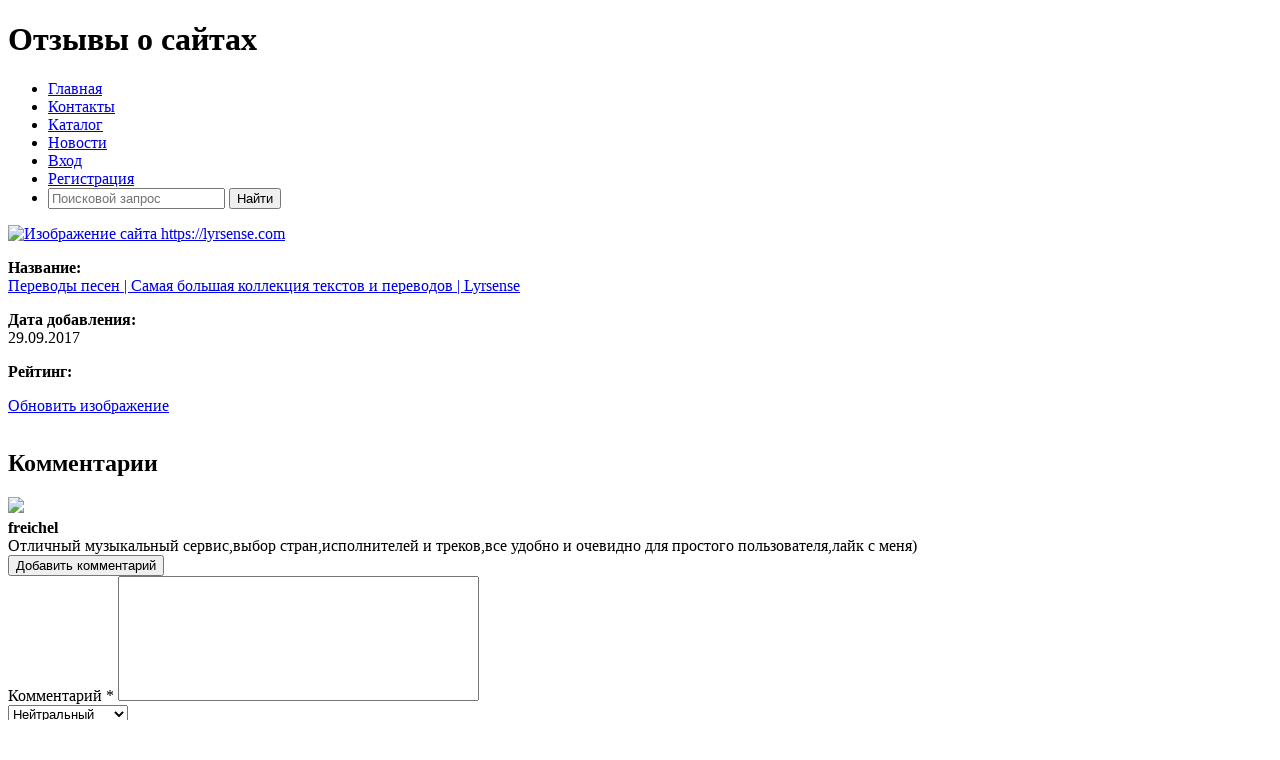

--- FILE ---
content_type: text/html; charset=UTF-8
request_url: https://top-opinion.ru/id-6558
body_size: 3906
content:

<!DOCTYPE html>
<html lang="ru">
<head>
    <meta charset="utf-8"/>
    <meta name="description" content="Отзывы о сайте lyrsense.com. Комментарии и рейтинг сайта Переводы песен | Самая большая коллекция текстов и переводов | Lyrsense"/>
    <meta name="keywords" content="Реклама,Раскрутка,Сайты,Каталог сайтов,Отзывы о сайтах,отзывы,сайт отзывов,официальный отзыв,инфо сайт,сайт рейтинг"/>
    <meta name="Revisit-After" content="1 Days"/>

    <meta name="yandex-verification" content="5a6e8b06ba88960a"/>
    <meta name="google-site-verification" content="w22C5lL6paWar89LdDMakwo8kaxvlRdAFkO5ciNFIRE"/>

    <link href="/images/favicon.ico" rel="shortcut icon"
          type="image/x-icon"/>
    <link rel="canonical" href="https://top-opinion.ru/id-6558" />
<link rel="stylesheet" href="/assets/5cead92/jquery.fancybox-1.3.4.css" />
<link rel="stylesheet" href="/assets/4e4479fc/pager.css" />
<title>Отзывы о сайте lyrsense.com - Отзывы о сайтах TOP-OPINION.RU</title>
    <meta name="viewport" content="width=device-width, initial-scale=1, maximum-scale=1">

    <!-- STYLES -->
    <link rel="stylesheet" href="/css/theme/modern/style.css">
</head>
<body><script>
/*<![CDATA[*/
var recaptchaCallback = function(response){jQuery('#Comment_verifyCode').val(response);};
/*]]>*/
</script>

<div class="container">
    <div class="center-block">
        <h1>Отзывы о сайтах</h1>
    </div>

    <div id="menu" class="btn">
        <span></span>
        <span></span>
        <span></span>
    </div>
    <nav>
        <ul>
            <li><a href="/">Главная</a></li>
            <li><a href="/contact">Контакты</a></li>
            <li><a href="/catalog">Каталог</a></li>
            <li><a href="/news">Новости</a></li>

                            <li><a href="/user/login">Вход</a></li>
                <li><a href="/user/register">Регистрация</a></li>
            
            <li class="right">
                <form id="search_form" action="/site/search" method="get">                <input type="text" name="word" id="search_box" class="search_input" placeholder="Поисковой запрос">
                <input type="submit" class="search_input search_button" value="Найти">
                </form>            </li>
        </ul>
    </nav>
    <div class="body">
            <div id="content">
        <!-- Yandex.RTB R-A-340267-2 -->
<div id="yandex_rtb_R-A-340267-2"></div>
<script type="text/javascript">
    (function(w, d, n, s, t) {
        w[n] = w[n] || [];
        w[n].push(function() {
            Ya.Context.AdvManager.render({
                blockId: "R-A-340267-2",
                renderTo: "yandex_rtb_R-A-340267-2",
                async: true
            });
        });
        t = d.getElementsByTagName("script")[0];
        s = d.createElement("script");
        s.type = "text/javascript";
        s.src = "//an.yandex.ru/system/context.js";
        s.async = true;
        t.parentNode.insertBefore(s, t);
    })(this, this.document, "yandexContextAsyncCallbacks");
</script>
<div class="cart" style="padding-bottom: 15px;" itemscope itemtype="http://schema.org/WebSite" itemid="https://lyrsense.com">
    <span itemprop="name" content="https://lyrsense.com"></span>
    <link itemprop="url" href="https://lyrsense.com" />

    <span itemprop="aggregateRating" itemscope itemtype="http://schema.org/AggregateRating">
        <span itemprop="ratingValue" content="5"></span>
        <span itemprop="reviewCount" content="1"></span>
        <span itemprop="ratingCount" content="1"></span>
    </span>

    <span itemprop="image" content="https://top-opinion.ru/assets/easyimage_thumb/e/ebd0dbc3038e1536e03a6d562c4d03e6.jpeg"></span>

    <div class="img">
        <a class="preview" href="/images/sites/lyrsense.com.jpeg"><img title="Изображение сайта https://lyrsense.com" src="/assets/easyimage_thumb/e/ebd0dbc3038e1536e03a6d562c4d03e6.jpeg" alt="Изображение сайта https://lyrsense.com" /></a>    </div>
    <div class="cart_body">
        <p>
            <b>Название: </b><br>
            <span><a href="/go/6558" target="_blank" style="margin: 0">Переводы песен | Самая большая коллекция текстов и переводов | Lyrsense</a></span>
            <meta itemprop="name" content="Переводы песен | Самая большая коллекция текстов и переводов | Lyrsense">
        </p>

        <p>
            <b>Дата добавления: </b><br>
            <span>29.09.2017</span>
        </p>
        
                
        
        <p>
            <b>Рейтинг: </b><br>
            <div id="raiting_star">
    <div class="raiting">
        <div class="raiting_blank"></div>
        <div class="raiting_votes rating_id_6558"></div>
    </div>
</div>        </p>

                    <a href="#" id="yt0">Обновить изображение</a>            <div id="loader"></div>
        
    </div>
    <div class="clear"></div>
</div>




<h2>Комментарии</h2>


            <div class="comment cart" itemscope="" itemtype="http://schema.org/Comment">
            <meta itemprop="datePublished" content="2017-09-29">

            <div class="img">
                <img class="avatar_comment" src="/images/avatar/no_avatar.png" />                <br>
            </div>
            <div class="cart_body">
                <b>freichel</b>
                                    <img src="/images/thumbs_green.png" width="16" height="16">
                                <br>
                <span itemprop="text">Отличный
музыкальный
сервис,выбор
стран,исполнителей
и треков,все
удобно и
очевидно для
простого
пользователя,лайк
с меня)</span>
            </div>
            <div class="clear"></div>
        </div>
    
<div class="paginator">
    </div>

<div class="center-block">
    <button class="btn btn-comment" id="addComment">Добавить комментарий</button>
</div>

<div class="form">
    
    <form id="yw2" action="/id-6558" method="post">
<input type="hidden" value="SXZRbXFRY3BIdzBseVl0eWkxU0hNMDVtVDl-c2xsWVWXAHniEZFbf2k1xgm08twCQez0iZMVxN-u7cU4fB2_-g==" name="YII_CSRF_TOKEN" />
    <div class="form-group">
        <label for="Comment_comment" class="required">Комментарий <span class="required">*</span></label>        <textarea style="width: 355px; height: 119px; resize: none;" name="Comment[comment]" id="Comment_comment"></textarea>        <div class="errorMessage" id="Comment_comment_em_" style="display:none"></div>    </div>
    
    <input value="6558" name="Comment[id_site]" id="Comment_id_site" type="hidden" />
    <div class="form-group">
        <select name="Comment[type]" id="Comment_type">
<option value="1">Положительный</option>
<option value="2" selected="selected">Нейтральный</option>
<option value="0">Отрицательный</option>
</select>    </div>

    <div class="form-group">
        <input id="Comment_verifyCode" type="hidden" name="Comment[verifyCode]" /><div class="g-recaptcha" data-sitekey="6Led7SgTAAAAAOPFAlecMAOJw1ZSiunwlxio76ST" data-callback="recaptchaCallback"></div>        <div class="errorMessage" id="Comment_verifyCode_em_" style="display:none"></div>    </div>
    
    <input class="btn" type="submit" name="yt1" value="Отправить" />    
    </form></div>    </div><!-- content -->
    </div>

    <footer class="footer">
        Copyright &copy;2016-2026    </footer>
</div>

<!-- Yandex.Metrika counter -->
<script> (function (d, w, c) {
        (w[c] = w[c] || []).push(function () {
            try {
                w.yaCounter39512595 = new Ya.Metrika({
                    id: 39512595,
                    clickmap: true,
                    trackLinks: true,
                    accurateTrackBounce: true,
                    webvisor: true
                });
            } catch (e) {
            }
        });
        var n = d.getElementsByTagName("script")[0], s = d.createElement("script"), f = function () {
            n.parentNode.insertBefore(s, n);
        };
        s.type = "text/javascript";
        s.async = true;
        s.src = "https://mc.yandex.ru/metrika/watch.js";
        if (w.opera == "[object Opera]") {
            d.addEventListener("DOMContentLoaded", f, false);
        } else {
            f();
        }
    })(document, window, "yandex_metrika_callbacks"); </script>
<noscript>
    <div><img src="https://mc.yandex.ru/watch/39512595" style="position:absolute; left:-9999px;" alt=""/></div>
</noscript> <!-- /Yandex.Metrika counter -->

<script src="/js/jquery-1.3.js"></script>
<script src="/assets/3dae4f72/jquery.yiiactiveform.js"></script>
<script src="/js/rating.js"></script>
<script src="/assets/5cead92/jquery.fancybox-1.3.4.pack.js"></script>
<script src="/assets/5cead92/jquery.mousewheel-3.0.4.pack.js"></script>
<script src="https://www.google.com/recaptcha/api.js?hl=ru"></script>
<script src="/js/theme/modern/scripts.js"></script>
<script>
/*<![CDATA[*/

			$('.preview').fancybox({'showNavArrows':false});
		
setRating(6558, 1);
jQuery('body').on('click','#yt0',function(){jQuery.ajax({'type':'POST','data':{'site_id':'6558','YII_CSRF_TOKEN':'SXZRbXFRY3BIdzBseVl0eWkxU0hNMDVtVDl\x2Dc2xsWVWXAHniEZFbf2k1xgm08twCQez0iZMVxN\x2Du7cU4fB2_\x2Dg\x3D\x3D'},'beforeSend':function() {
                    $("#loader").html("<img src = \"/images/ajax-loader.gif\">");
                    
                    return true;
                },'success':function() {
                    $("#loader").html("");
                },'url':'\x2Fsites\x2FajaxRefreshImage','cache':false});return false;});
jQuery('#yw2').yiiactiveform({'validateOnSubmit':true,'validateOnChange':false,'validateOnType':false,'validationDelay':false,'attributes':[{'id':'Comment_comment','inputID':'Comment_comment','errorID':'Comment_comment_em_','model':'Comment','name':'comment','enableAjaxValidation':true,'clientValidation':function(value, messages, attribute) {

if(jQuery.trim(value)=='') {
	messages.push("\u041d\u0435\u043e\u0431\u0445\u043e\u0434\u0438\u043c\u043e \u0437\u0430\u043f\u043e\u043b\u043d\u0438\u0442\u044c \u043f\u043e\u043b\u0435 \u00ab\u041a\u043e\u043c\u043c\u0435\u043d\u0442\u0430\u0440\u0438\u0439\u00bb.");
}

}},{'id':'Comment_verifyCode','inputID':'Comment_verifyCode','errorID':'Comment_verifyCode_em_','model':'Comment','name':'verifyCode','enableAjaxValidation':true,'clientValidation':function(value, messages, attribute) {
(function(messages){if(!grecaptcha.getResponse()){messages.push('Необходимо заполнить поле «{Капча}».');}})(messages);
}}],'errorCss':'error'});

    $('#search_form').submit(function(){
        var search = $.trim($('#search_box').val());
        
        if(search !== ''){
           return true;
        }else{
            return false;
        }
    });

/*]]>*/
</script>
</body>
</html>


--- FILE ---
content_type: text/html; charset=utf-8
request_url: https://www.google.com/recaptcha/api2/anchor?ar=1&k=6Led7SgTAAAAAOPFAlecMAOJw1ZSiunwlxio76ST&co=aHR0cHM6Ly90b3Atb3Bpbmlvbi5ydTo0NDM.&hl=ru&v=N67nZn4AqZkNcbeMu4prBgzg&size=normal&anchor-ms=20000&execute-ms=30000&cb=isfjdltptb0f
body_size: 49752
content:
<!DOCTYPE HTML><html dir="ltr" lang="ru"><head><meta http-equiv="Content-Type" content="text/html; charset=UTF-8">
<meta http-equiv="X-UA-Compatible" content="IE=edge">
<title>reCAPTCHA</title>
<style type="text/css">
/* cyrillic-ext */
@font-face {
  font-family: 'Roboto';
  font-style: normal;
  font-weight: 400;
  font-stretch: 100%;
  src: url(//fonts.gstatic.com/s/roboto/v48/KFO7CnqEu92Fr1ME7kSn66aGLdTylUAMa3GUBHMdazTgWw.woff2) format('woff2');
  unicode-range: U+0460-052F, U+1C80-1C8A, U+20B4, U+2DE0-2DFF, U+A640-A69F, U+FE2E-FE2F;
}
/* cyrillic */
@font-face {
  font-family: 'Roboto';
  font-style: normal;
  font-weight: 400;
  font-stretch: 100%;
  src: url(//fonts.gstatic.com/s/roboto/v48/KFO7CnqEu92Fr1ME7kSn66aGLdTylUAMa3iUBHMdazTgWw.woff2) format('woff2');
  unicode-range: U+0301, U+0400-045F, U+0490-0491, U+04B0-04B1, U+2116;
}
/* greek-ext */
@font-face {
  font-family: 'Roboto';
  font-style: normal;
  font-weight: 400;
  font-stretch: 100%;
  src: url(//fonts.gstatic.com/s/roboto/v48/KFO7CnqEu92Fr1ME7kSn66aGLdTylUAMa3CUBHMdazTgWw.woff2) format('woff2');
  unicode-range: U+1F00-1FFF;
}
/* greek */
@font-face {
  font-family: 'Roboto';
  font-style: normal;
  font-weight: 400;
  font-stretch: 100%;
  src: url(//fonts.gstatic.com/s/roboto/v48/KFO7CnqEu92Fr1ME7kSn66aGLdTylUAMa3-UBHMdazTgWw.woff2) format('woff2');
  unicode-range: U+0370-0377, U+037A-037F, U+0384-038A, U+038C, U+038E-03A1, U+03A3-03FF;
}
/* math */
@font-face {
  font-family: 'Roboto';
  font-style: normal;
  font-weight: 400;
  font-stretch: 100%;
  src: url(//fonts.gstatic.com/s/roboto/v48/KFO7CnqEu92Fr1ME7kSn66aGLdTylUAMawCUBHMdazTgWw.woff2) format('woff2');
  unicode-range: U+0302-0303, U+0305, U+0307-0308, U+0310, U+0312, U+0315, U+031A, U+0326-0327, U+032C, U+032F-0330, U+0332-0333, U+0338, U+033A, U+0346, U+034D, U+0391-03A1, U+03A3-03A9, U+03B1-03C9, U+03D1, U+03D5-03D6, U+03F0-03F1, U+03F4-03F5, U+2016-2017, U+2034-2038, U+203C, U+2040, U+2043, U+2047, U+2050, U+2057, U+205F, U+2070-2071, U+2074-208E, U+2090-209C, U+20D0-20DC, U+20E1, U+20E5-20EF, U+2100-2112, U+2114-2115, U+2117-2121, U+2123-214F, U+2190, U+2192, U+2194-21AE, U+21B0-21E5, U+21F1-21F2, U+21F4-2211, U+2213-2214, U+2216-22FF, U+2308-230B, U+2310, U+2319, U+231C-2321, U+2336-237A, U+237C, U+2395, U+239B-23B7, U+23D0, U+23DC-23E1, U+2474-2475, U+25AF, U+25B3, U+25B7, U+25BD, U+25C1, U+25CA, U+25CC, U+25FB, U+266D-266F, U+27C0-27FF, U+2900-2AFF, U+2B0E-2B11, U+2B30-2B4C, U+2BFE, U+3030, U+FF5B, U+FF5D, U+1D400-1D7FF, U+1EE00-1EEFF;
}
/* symbols */
@font-face {
  font-family: 'Roboto';
  font-style: normal;
  font-weight: 400;
  font-stretch: 100%;
  src: url(//fonts.gstatic.com/s/roboto/v48/KFO7CnqEu92Fr1ME7kSn66aGLdTylUAMaxKUBHMdazTgWw.woff2) format('woff2');
  unicode-range: U+0001-000C, U+000E-001F, U+007F-009F, U+20DD-20E0, U+20E2-20E4, U+2150-218F, U+2190, U+2192, U+2194-2199, U+21AF, U+21E6-21F0, U+21F3, U+2218-2219, U+2299, U+22C4-22C6, U+2300-243F, U+2440-244A, U+2460-24FF, U+25A0-27BF, U+2800-28FF, U+2921-2922, U+2981, U+29BF, U+29EB, U+2B00-2BFF, U+4DC0-4DFF, U+FFF9-FFFB, U+10140-1018E, U+10190-1019C, U+101A0, U+101D0-101FD, U+102E0-102FB, U+10E60-10E7E, U+1D2C0-1D2D3, U+1D2E0-1D37F, U+1F000-1F0FF, U+1F100-1F1AD, U+1F1E6-1F1FF, U+1F30D-1F30F, U+1F315, U+1F31C, U+1F31E, U+1F320-1F32C, U+1F336, U+1F378, U+1F37D, U+1F382, U+1F393-1F39F, U+1F3A7-1F3A8, U+1F3AC-1F3AF, U+1F3C2, U+1F3C4-1F3C6, U+1F3CA-1F3CE, U+1F3D4-1F3E0, U+1F3ED, U+1F3F1-1F3F3, U+1F3F5-1F3F7, U+1F408, U+1F415, U+1F41F, U+1F426, U+1F43F, U+1F441-1F442, U+1F444, U+1F446-1F449, U+1F44C-1F44E, U+1F453, U+1F46A, U+1F47D, U+1F4A3, U+1F4B0, U+1F4B3, U+1F4B9, U+1F4BB, U+1F4BF, U+1F4C8-1F4CB, U+1F4D6, U+1F4DA, U+1F4DF, U+1F4E3-1F4E6, U+1F4EA-1F4ED, U+1F4F7, U+1F4F9-1F4FB, U+1F4FD-1F4FE, U+1F503, U+1F507-1F50B, U+1F50D, U+1F512-1F513, U+1F53E-1F54A, U+1F54F-1F5FA, U+1F610, U+1F650-1F67F, U+1F687, U+1F68D, U+1F691, U+1F694, U+1F698, U+1F6AD, U+1F6B2, U+1F6B9-1F6BA, U+1F6BC, U+1F6C6-1F6CF, U+1F6D3-1F6D7, U+1F6E0-1F6EA, U+1F6F0-1F6F3, U+1F6F7-1F6FC, U+1F700-1F7FF, U+1F800-1F80B, U+1F810-1F847, U+1F850-1F859, U+1F860-1F887, U+1F890-1F8AD, U+1F8B0-1F8BB, U+1F8C0-1F8C1, U+1F900-1F90B, U+1F93B, U+1F946, U+1F984, U+1F996, U+1F9E9, U+1FA00-1FA6F, U+1FA70-1FA7C, U+1FA80-1FA89, U+1FA8F-1FAC6, U+1FACE-1FADC, U+1FADF-1FAE9, U+1FAF0-1FAF8, U+1FB00-1FBFF;
}
/* vietnamese */
@font-face {
  font-family: 'Roboto';
  font-style: normal;
  font-weight: 400;
  font-stretch: 100%;
  src: url(//fonts.gstatic.com/s/roboto/v48/KFO7CnqEu92Fr1ME7kSn66aGLdTylUAMa3OUBHMdazTgWw.woff2) format('woff2');
  unicode-range: U+0102-0103, U+0110-0111, U+0128-0129, U+0168-0169, U+01A0-01A1, U+01AF-01B0, U+0300-0301, U+0303-0304, U+0308-0309, U+0323, U+0329, U+1EA0-1EF9, U+20AB;
}
/* latin-ext */
@font-face {
  font-family: 'Roboto';
  font-style: normal;
  font-weight: 400;
  font-stretch: 100%;
  src: url(//fonts.gstatic.com/s/roboto/v48/KFO7CnqEu92Fr1ME7kSn66aGLdTylUAMa3KUBHMdazTgWw.woff2) format('woff2');
  unicode-range: U+0100-02BA, U+02BD-02C5, U+02C7-02CC, U+02CE-02D7, U+02DD-02FF, U+0304, U+0308, U+0329, U+1D00-1DBF, U+1E00-1E9F, U+1EF2-1EFF, U+2020, U+20A0-20AB, U+20AD-20C0, U+2113, U+2C60-2C7F, U+A720-A7FF;
}
/* latin */
@font-face {
  font-family: 'Roboto';
  font-style: normal;
  font-weight: 400;
  font-stretch: 100%;
  src: url(//fonts.gstatic.com/s/roboto/v48/KFO7CnqEu92Fr1ME7kSn66aGLdTylUAMa3yUBHMdazQ.woff2) format('woff2');
  unicode-range: U+0000-00FF, U+0131, U+0152-0153, U+02BB-02BC, U+02C6, U+02DA, U+02DC, U+0304, U+0308, U+0329, U+2000-206F, U+20AC, U+2122, U+2191, U+2193, U+2212, U+2215, U+FEFF, U+FFFD;
}
/* cyrillic-ext */
@font-face {
  font-family: 'Roboto';
  font-style: normal;
  font-weight: 500;
  font-stretch: 100%;
  src: url(//fonts.gstatic.com/s/roboto/v48/KFO7CnqEu92Fr1ME7kSn66aGLdTylUAMa3GUBHMdazTgWw.woff2) format('woff2');
  unicode-range: U+0460-052F, U+1C80-1C8A, U+20B4, U+2DE0-2DFF, U+A640-A69F, U+FE2E-FE2F;
}
/* cyrillic */
@font-face {
  font-family: 'Roboto';
  font-style: normal;
  font-weight: 500;
  font-stretch: 100%;
  src: url(//fonts.gstatic.com/s/roboto/v48/KFO7CnqEu92Fr1ME7kSn66aGLdTylUAMa3iUBHMdazTgWw.woff2) format('woff2');
  unicode-range: U+0301, U+0400-045F, U+0490-0491, U+04B0-04B1, U+2116;
}
/* greek-ext */
@font-face {
  font-family: 'Roboto';
  font-style: normal;
  font-weight: 500;
  font-stretch: 100%;
  src: url(//fonts.gstatic.com/s/roboto/v48/KFO7CnqEu92Fr1ME7kSn66aGLdTylUAMa3CUBHMdazTgWw.woff2) format('woff2');
  unicode-range: U+1F00-1FFF;
}
/* greek */
@font-face {
  font-family: 'Roboto';
  font-style: normal;
  font-weight: 500;
  font-stretch: 100%;
  src: url(//fonts.gstatic.com/s/roboto/v48/KFO7CnqEu92Fr1ME7kSn66aGLdTylUAMa3-UBHMdazTgWw.woff2) format('woff2');
  unicode-range: U+0370-0377, U+037A-037F, U+0384-038A, U+038C, U+038E-03A1, U+03A3-03FF;
}
/* math */
@font-face {
  font-family: 'Roboto';
  font-style: normal;
  font-weight: 500;
  font-stretch: 100%;
  src: url(//fonts.gstatic.com/s/roboto/v48/KFO7CnqEu92Fr1ME7kSn66aGLdTylUAMawCUBHMdazTgWw.woff2) format('woff2');
  unicode-range: U+0302-0303, U+0305, U+0307-0308, U+0310, U+0312, U+0315, U+031A, U+0326-0327, U+032C, U+032F-0330, U+0332-0333, U+0338, U+033A, U+0346, U+034D, U+0391-03A1, U+03A3-03A9, U+03B1-03C9, U+03D1, U+03D5-03D6, U+03F0-03F1, U+03F4-03F5, U+2016-2017, U+2034-2038, U+203C, U+2040, U+2043, U+2047, U+2050, U+2057, U+205F, U+2070-2071, U+2074-208E, U+2090-209C, U+20D0-20DC, U+20E1, U+20E5-20EF, U+2100-2112, U+2114-2115, U+2117-2121, U+2123-214F, U+2190, U+2192, U+2194-21AE, U+21B0-21E5, U+21F1-21F2, U+21F4-2211, U+2213-2214, U+2216-22FF, U+2308-230B, U+2310, U+2319, U+231C-2321, U+2336-237A, U+237C, U+2395, U+239B-23B7, U+23D0, U+23DC-23E1, U+2474-2475, U+25AF, U+25B3, U+25B7, U+25BD, U+25C1, U+25CA, U+25CC, U+25FB, U+266D-266F, U+27C0-27FF, U+2900-2AFF, U+2B0E-2B11, U+2B30-2B4C, U+2BFE, U+3030, U+FF5B, U+FF5D, U+1D400-1D7FF, U+1EE00-1EEFF;
}
/* symbols */
@font-face {
  font-family: 'Roboto';
  font-style: normal;
  font-weight: 500;
  font-stretch: 100%;
  src: url(//fonts.gstatic.com/s/roboto/v48/KFO7CnqEu92Fr1ME7kSn66aGLdTylUAMaxKUBHMdazTgWw.woff2) format('woff2');
  unicode-range: U+0001-000C, U+000E-001F, U+007F-009F, U+20DD-20E0, U+20E2-20E4, U+2150-218F, U+2190, U+2192, U+2194-2199, U+21AF, U+21E6-21F0, U+21F3, U+2218-2219, U+2299, U+22C4-22C6, U+2300-243F, U+2440-244A, U+2460-24FF, U+25A0-27BF, U+2800-28FF, U+2921-2922, U+2981, U+29BF, U+29EB, U+2B00-2BFF, U+4DC0-4DFF, U+FFF9-FFFB, U+10140-1018E, U+10190-1019C, U+101A0, U+101D0-101FD, U+102E0-102FB, U+10E60-10E7E, U+1D2C0-1D2D3, U+1D2E0-1D37F, U+1F000-1F0FF, U+1F100-1F1AD, U+1F1E6-1F1FF, U+1F30D-1F30F, U+1F315, U+1F31C, U+1F31E, U+1F320-1F32C, U+1F336, U+1F378, U+1F37D, U+1F382, U+1F393-1F39F, U+1F3A7-1F3A8, U+1F3AC-1F3AF, U+1F3C2, U+1F3C4-1F3C6, U+1F3CA-1F3CE, U+1F3D4-1F3E0, U+1F3ED, U+1F3F1-1F3F3, U+1F3F5-1F3F7, U+1F408, U+1F415, U+1F41F, U+1F426, U+1F43F, U+1F441-1F442, U+1F444, U+1F446-1F449, U+1F44C-1F44E, U+1F453, U+1F46A, U+1F47D, U+1F4A3, U+1F4B0, U+1F4B3, U+1F4B9, U+1F4BB, U+1F4BF, U+1F4C8-1F4CB, U+1F4D6, U+1F4DA, U+1F4DF, U+1F4E3-1F4E6, U+1F4EA-1F4ED, U+1F4F7, U+1F4F9-1F4FB, U+1F4FD-1F4FE, U+1F503, U+1F507-1F50B, U+1F50D, U+1F512-1F513, U+1F53E-1F54A, U+1F54F-1F5FA, U+1F610, U+1F650-1F67F, U+1F687, U+1F68D, U+1F691, U+1F694, U+1F698, U+1F6AD, U+1F6B2, U+1F6B9-1F6BA, U+1F6BC, U+1F6C6-1F6CF, U+1F6D3-1F6D7, U+1F6E0-1F6EA, U+1F6F0-1F6F3, U+1F6F7-1F6FC, U+1F700-1F7FF, U+1F800-1F80B, U+1F810-1F847, U+1F850-1F859, U+1F860-1F887, U+1F890-1F8AD, U+1F8B0-1F8BB, U+1F8C0-1F8C1, U+1F900-1F90B, U+1F93B, U+1F946, U+1F984, U+1F996, U+1F9E9, U+1FA00-1FA6F, U+1FA70-1FA7C, U+1FA80-1FA89, U+1FA8F-1FAC6, U+1FACE-1FADC, U+1FADF-1FAE9, U+1FAF0-1FAF8, U+1FB00-1FBFF;
}
/* vietnamese */
@font-face {
  font-family: 'Roboto';
  font-style: normal;
  font-weight: 500;
  font-stretch: 100%;
  src: url(//fonts.gstatic.com/s/roboto/v48/KFO7CnqEu92Fr1ME7kSn66aGLdTylUAMa3OUBHMdazTgWw.woff2) format('woff2');
  unicode-range: U+0102-0103, U+0110-0111, U+0128-0129, U+0168-0169, U+01A0-01A1, U+01AF-01B0, U+0300-0301, U+0303-0304, U+0308-0309, U+0323, U+0329, U+1EA0-1EF9, U+20AB;
}
/* latin-ext */
@font-face {
  font-family: 'Roboto';
  font-style: normal;
  font-weight: 500;
  font-stretch: 100%;
  src: url(//fonts.gstatic.com/s/roboto/v48/KFO7CnqEu92Fr1ME7kSn66aGLdTylUAMa3KUBHMdazTgWw.woff2) format('woff2');
  unicode-range: U+0100-02BA, U+02BD-02C5, U+02C7-02CC, U+02CE-02D7, U+02DD-02FF, U+0304, U+0308, U+0329, U+1D00-1DBF, U+1E00-1E9F, U+1EF2-1EFF, U+2020, U+20A0-20AB, U+20AD-20C0, U+2113, U+2C60-2C7F, U+A720-A7FF;
}
/* latin */
@font-face {
  font-family: 'Roboto';
  font-style: normal;
  font-weight: 500;
  font-stretch: 100%;
  src: url(//fonts.gstatic.com/s/roboto/v48/KFO7CnqEu92Fr1ME7kSn66aGLdTylUAMa3yUBHMdazQ.woff2) format('woff2');
  unicode-range: U+0000-00FF, U+0131, U+0152-0153, U+02BB-02BC, U+02C6, U+02DA, U+02DC, U+0304, U+0308, U+0329, U+2000-206F, U+20AC, U+2122, U+2191, U+2193, U+2212, U+2215, U+FEFF, U+FFFD;
}
/* cyrillic-ext */
@font-face {
  font-family: 'Roboto';
  font-style: normal;
  font-weight: 900;
  font-stretch: 100%;
  src: url(//fonts.gstatic.com/s/roboto/v48/KFO7CnqEu92Fr1ME7kSn66aGLdTylUAMa3GUBHMdazTgWw.woff2) format('woff2');
  unicode-range: U+0460-052F, U+1C80-1C8A, U+20B4, U+2DE0-2DFF, U+A640-A69F, U+FE2E-FE2F;
}
/* cyrillic */
@font-face {
  font-family: 'Roboto';
  font-style: normal;
  font-weight: 900;
  font-stretch: 100%;
  src: url(//fonts.gstatic.com/s/roboto/v48/KFO7CnqEu92Fr1ME7kSn66aGLdTylUAMa3iUBHMdazTgWw.woff2) format('woff2');
  unicode-range: U+0301, U+0400-045F, U+0490-0491, U+04B0-04B1, U+2116;
}
/* greek-ext */
@font-face {
  font-family: 'Roboto';
  font-style: normal;
  font-weight: 900;
  font-stretch: 100%;
  src: url(//fonts.gstatic.com/s/roboto/v48/KFO7CnqEu92Fr1ME7kSn66aGLdTylUAMa3CUBHMdazTgWw.woff2) format('woff2');
  unicode-range: U+1F00-1FFF;
}
/* greek */
@font-face {
  font-family: 'Roboto';
  font-style: normal;
  font-weight: 900;
  font-stretch: 100%;
  src: url(//fonts.gstatic.com/s/roboto/v48/KFO7CnqEu92Fr1ME7kSn66aGLdTylUAMa3-UBHMdazTgWw.woff2) format('woff2');
  unicode-range: U+0370-0377, U+037A-037F, U+0384-038A, U+038C, U+038E-03A1, U+03A3-03FF;
}
/* math */
@font-face {
  font-family: 'Roboto';
  font-style: normal;
  font-weight: 900;
  font-stretch: 100%;
  src: url(//fonts.gstatic.com/s/roboto/v48/KFO7CnqEu92Fr1ME7kSn66aGLdTylUAMawCUBHMdazTgWw.woff2) format('woff2');
  unicode-range: U+0302-0303, U+0305, U+0307-0308, U+0310, U+0312, U+0315, U+031A, U+0326-0327, U+032C, U+032F-0330, U+0332-0333, U+0338, U+033A, U+0346, U+034D, U+0391-03A1, U+03A3-03A9, U+03B1-03C9, U+03D1, U+03D5-03D6, U+03F0-03F1, U+03F4-03F5, U+2016-2017, U+2034-2038, U+203C, U+2040, U+2043, U+2047, U+2050, U+2057, U+205F, U+2070-2071, U+2074-208E, U+2090-209C, U+20D0-20DC, U+20E1, U+20E5-20EF, U+2100-2112, U+2114-2115, U+2117-2121, U+2123-214F, U+2190, U+2192, U+2194-21AE, U+21B0-21E5, U+21F1-21F2, U+21F4-2211, U+2213-2214, U+2216-22FF, U+2308-230B, U+2310, U+2319, U+231C-2321, U+2336-237A, U+237C, U+2395, U+239B-23B7, U+23D0, U+23DC-23E1, U+2474-2475, U+25AF, U+25B3, U+25B7, U+25BD, U+25C1, U+25CA, U+25CC, U+25FB, U+266D-266F, U+27C0-27FF, U+2900-2AFF, U+2B0E-2B11, U+2B30-2B4C, U+2BFE, U+3030, U+FF5B, U+FF5D, U+1D400-1D7FF, U+1EE00-1EEFF;
}
/* symbols */
@font-face {
  font-family: 'Roboto';
  font-style: normal;
  font-weight: 900;
  font-stretch: 100%;
  src: url(//fonts.gstatic.com/s/roboto/v48/KFO7CnqEu92Fr1ME7kSn66aGLdTylUAMaxKUBHMdazTgWw.woff2) format('woff2');
  unicode-range: U+0001-000C, U+000E-001F, U+007F-009F, U+20DD-20E0, U+20E2-20E4, U+2150-218F, U+2190, U+2192, U+2194-2199, U+21AF, U+21E6-21F0, U+21F3, U+2218-2219, U+2299, U+22C4-22C6, U+2300-243F, U+2440-244A, U+2460-24FF, U+25A0-27BF, U+2800-28FF, U+2921-2922, U+2981, U+29BF, U+29EB, U+2B00-2BFF, U+4DC0-4DFF, U+FFF9-FFFB, U+10140-1018E, U+10190-1019C, U+101A0, U+101D0-101FD, U+102E0-102FB, U+10E60-10E7E, U+1D2C0-1D2D3, U+1D2E0-1D37F, U+1F000-1F0FF, U+1F100-1F1AD, U+1F1E6-1F1FF, U+1F30D-1F30F, U+1F315, U+1F31C, U+1F31E, U+1F320-1F32C, U+1F336, U+1F378, U+1F37D, U+1F382, U+1F393-1F39F, U+1F3A7-1F3A8, U+1F3AC-1F3AF, U+1F3C2, U+1F3C4-1F3C6, U+1F3CA-1F3CE, U+1F3D4-1F3E0, U+1F3ED, U+1F3F1-1F3F3, U+1F3F5-1F3F7, U+1F408, U+1F415, U+1F41F, U+1F426, U+1F43F, U+1F441-1F442, U+1F444, U+1F446-1F449, U+1F44C-1F44E, U+1F453, U+1F46A, U+1F47D, U+1F4A3, U+1F4B0, U+1F4B3, U+1F4B9, U+1F4BB, U+1F4BF, U+1F4C8-1F4CB, U+1F4D6, U+1F4DA, U+1F4DF, U+1F4E3-1F4E6, U+1F4EA-1F4ED, U+1F4F7, U+1F4F9-1F4FB, U+1F4FD-1F4FE, U+1F503, U+1F507-1F50B, U+1F50D, U+1F512-1F513, U+1F53E-1F54A, U+1F54F-1F5FA, U+1F610, U+1F650-1F67F, U+1F687, U+1F68D, U+1F691, U+1F694, U+1F698, U+1F6AD, U+1F6B2, U+1F6B9-1F6BA, U+1F6BC, U+1F6C6-1F6CF, U+1F6D3-1F6D7, U+1F6E0-1F6EA, U+1F6F0-1F6F3, U+1F6F7-1F6FC, U+1F700-1F7FF, U+1F800-1F80B, U+1F810-1F847, U+1F850-1F859, U+1F860-1F887, U+1F890-1F8AD, U+1F8B0-1F8BB, U+1F8C0-1F8C1, U+1F900-1F90B, U+1F93B, U+1F946, U+1F984, U+1F996, U+1F9E9, U+1FA00-1FA6F, U+1FA70-1FA7C, U+1FA80-1FA89, U+1FA8F-1FAC6, U+1FACE-1FADC, U+1FADF-1FAE9, U+1FAF0-1FAF8, U+1FB00-1FBFF;
}
/* vietnamese */
@font-face {
  font-family: 'Roboto';
  font-style: normal;
  font-weight: 900;
  font-stretch: 100%;
  src: url(//fonts.gstatic.com/s/roboto/v48/KFO7CnqEu92Fr1ME7kSn66aGLdTylUAMa3OUBHMdazTgWw.woff2) format('woff2');
  unicode-range: U+0102-0103, U+0110-0111, U+0128-0129, U+0168-0169, U+01A0-01A1, U+01AF-01B0, U+0300-0301, U+0303-0304, U+0308-0309, U+0323, U+0329, U+1EA0-1EF9, U+20AB;
}
/* latin-ext */
@font-face {
  font-family: 'Roboto';
  font-style: normal;
  font-weight: 900;
  font-stretch: 100%;
  src: url(//fonts.gstatic.com/s/roboto/v48/KFO7CnqEu92Fr1ME7kSn66aGLdTylUAMa3KUBHMdazTgWw.woff2) format('woff2');
  unicode-range: U+0100-02BA, U+02BD-02C5, U+02C7-02CC, U+02CE-02D7, U+02DD-02FF, U+0304, U+0308, U+0329, U+1D00-1DBF, U+1E00-1E9F, U+1EF2-1EFF, U+2020, U+20A0-20AB, U+20AD-20C0, U+2113, U+2C60-2C7F, U+A720-A7FF;
}
/* latin */
@font-face {
  font-family: 'Roboto';
  font-style: normal;
  font-weight: 900;
  font-stretch: 100%;
  src: url(//fonts.gstatic.com/s/roboto/v48/KFO7CnqEu92Fr1ME7kSn66aGLdTylUAMa3yUBHMdazQ.woff2) format('woff2');
  unicode-range: U+0000-00FF, U+0131, U+0152-0153, U+02BB-02BC, U+02C6, U+02DA, U+02DC, U+0304, U+0308, U+0329, U+2000-206F, U+20AC, U+2122, U+2191, U+2193, U+2212, U+2215, U+FEFF, U+FFFD;
}

</style>
<link rel="stylesheet" type="text/css" href="https://www.gstatic.com/recaptcha/releases/N67nZn4AqZkNcbeMu4prBgzg/styles__ltr.css">
<script nonce="2yZDc9HQfx265ZHsu8fuJQ" type="text/javascript">window['__recaptcha_api'] = 'https://www.google.com/recaptcha/api2/';</script>
<script type="text/javascript" src="https://www.gstatic.com/recaptcha/releases/N67nZn4AqZkNcbeMu4prBgzg/recaptcha__ru.js" nonce="2yZDc9HQfx265ZHsu8fuJQ">
      
    </script></head>
<body><div id="rc-anchor-alert" class="rc-anchor-alert"></div>
<input type="hidden" id="recaptcha-token" value="[base64]">
<script type="text/javascript" nonce="2yZDc9HQfx265ZHsu8fuJQ">
      recaptcha.anchor.Main.init("[\x22ainput\x22,[\x22bgdata\x22,\x22\x22,\[base64]/[base64]/[base64]/bC5sW25dLmNvbmNhdChTKTpsLmxbbl09SksoUyxsKTtlbHNle2lmKGwuSTcmJm4hPTI4MylyZXR1cm47bj09MzMzfHxuPT00MTB8fG49PTI0OHx8bj09NDEyfHxuPT0yMDF8fG49PTE3N3x8bj09MjczfHxuPT0xMjJ8fG49PTUxfHxuPT0yOTc/[base64]/[base64]/[base64]/[base64]/[base64]/MjU1Okc/[base64]/[base64]/bmV3IEVbVl0oTVswXSk6eT09Mj9uZXcgRVtWXShNWzBdLE1bMV0pOnk9PTM/bmV3IEVbVl0oTVswXSxNWzFdLE1bMl0pOnk9PTQ/[base64]/ZnVuY3Rpb24oKXtyZXR1cm4gdGhpcy5BaSt3aW5kb3cucGVyZm9ybWFuY2Uubm93KCl9OmZ1bmN0aW9uKCl7cmV0dXJuK25ldyBEYXRlfSxPKS5LcT0oTy5kcj1mdW5jdGlvbihuLGwsUyxHKXtpZigoUz1tVihTKT09PSJhcnJheSI/[base64]/[base64]\\u003d\x22,\[base64]\x22,\x22w6vCvcOvwqwewr8hW1rCqMO+JDkgwofDo8K7djQlYMKUEHzCmFoWwrsmMsOBw7gGwoV3NUBvExYYw7oXI8K0w5zDty8oVCbCkMKEXlrCtsOlw71QNTBVAl7DslbCtsKZw7vDmcKUAsONw7gWw6jCssKFPcOdUsOWHU1Xw59OIsO8wrBxw4vCs3/CpMKLM8KFwrvCk1rDkHzCrsKiYmRFwrAcbSrCvmrDhxDCgsK2ECRmwp3DvEPCgsOjw6fDlcKvPTsBfsOtworCjwXDr8KVIVZiw6AMwrrDoUPDvj5LFMOpw4HCuMO/MHbDtcKCTAjDgcOTQyrCtsOZSXHCj3s6C8KjWsOLwpfCnMKcwpTCjFfDh8KJwo5rRcO1woFOwqfCmkrCsTHDjcKzGxbCsA/[base64]/DswE8FC3DlQrDs8KSw7kTaRZgJMOfw5nCmEV3wp/[base64]/MsOBY2JwE3kLw6tOw6fDnDXCgFnDssO+SSHDjT/Cu8OhIsKIw4nCncOdw4cCw4zDjH7DtUcbYGU6w5XDok/Dr8OJw7/CqsKtXMOYw7g1EC1twr4CN0J/JBMTOsOaEhvDnsK9QyknwqQ4w53DpsK5e8OlSRLCoWpqw4ciHFXCmlZZfcO+woLDs0zCvnJra8ONXiNdwq7DsUgsw5cQfMK2wrjCrcOBDMOmw6jDgnrDqGhzw4lPwrbDpsOdwolqJMKSw5jDt8KBw6YnJcKXUcOdLHjDugbCmMKww4hfGsO/G8KPw4cRMMKIw4nCgnIVw6LCkjLDmS0FPBl5wqg2asOhw7fDiW/[base64]/CqDvCjwnCmCLCtD1CLMKZJXgtw6hjwo/DocK1w6/DrMK/fwVjw4bDiB4Hw7ogfhdgBxDCtxbCiWDCncOUwrIQw7nDmsOfw7RPExF5ccOnw6rClCvDtmLCn8OBOcKHwpTCunnCvsKcOMKKw4cfORwnI8O0w6hRMgLDtsO/BMKvw4PDpGESXTrDsgANwqRIw5zDjAbCmxQzwr/ClcKcw4gdwpbCnVQDA8O9Kx4CwpNnQsKdUAnDg8KAWCzCplsnwpw5ZMK/e8KywphhSsKYdC7DoQlOw6Mjw6l7XyZVD8KcV8KQwottYMKEZcOLYV1vwoTDowTCicK/wrFKMEcSbTc/w6/Di8Osw6vCusK3Xz3DsjJ3ScKkwpEqdsOhwrLClRc3wqfCv8KcGn1Ew7Q4CMO9c8K2w4VMLEvCqjx4YMKpGgbCr8OyWsKPXgbDll/DrMKzYCMTwrlbwrfCgXTCtTDCrG/CqMORwo7Cj8K6PsKGwq5ICcKiwpEwwpFeEMOKTg/[base64]/[base64]/CoMO5f3zDv3JEw4HDncKvA13Ch8KawoRFwoNaGcOkNcO0cS7Cpy/CqDM1woZtXFDDv8Kfw7vCosOFw4bCqMOhw4ATwpRuwqDCqMKVwp7DnMO6wocPwoHCkB7CgXFKw7bDusK1w7rDmMO9wp3DhMKZDWjCjsKZc0NMBsK3L8KEKQXCvMKsw798wozCiMO2w4nCiScEF8KlJcKTworCrsKbCx/ClSd+w4LCpMKMwoDDm8KkwrEPw6UFwrTDgMOEw4vDn8KlCcK6WCHDq8KBX8KEbxjChcK+NAPCjMOFGTfCh8KzWcK7SMOtw49Zw4QUwo42woTDn2/[base64]/Dlmh/MnPDscOhPlfCkjVpPxPCn8OLwqfDkMK2wo/Coi7DgcKRMDPDpMKIwq0+w7LDpE5Tw4EKPcKtI8Kmw6nDn8O5S2Jkw7DChFU5WAdUbsKyw4RpbcO7wqHCqVbDmzNUSsOWFDfCj8OwwrLDisKrwr/Du2d+dSAOTid1PsKCw7FVYEfDksOaIcKEYhzCoynCvBzCr8Ofw6rCqgXDnsK1wp7Ds8OAPsOLO8OqDGnCj0IgKcKaw47Dj8KgwrXDm8KLw7NZwrluwprDpcKeXMOQwrPCu1PDoMKsd0vDu8OUw6YHfCLCucK9CsObD8KbwrnCi8KxZzPCj3/CvMKNw7V9wo5Pw7NQfUkDDR1UwrTCqQbDuCc4VDhsw6Y2YyAeHsKnG1ZNw7QIATwgwoZrdsKDXsK3YyfDqkvDl8KTw4/[base64]/DkcKsXcO6wpbDhCBTXEwRXjXCrcO6w4NhLsOQXx18w4DDmkjDlyzDsXstScKFwoo/YMKXw5IRw6nDs8KuEmrDocO/f2nClTLCocOdWMKdw5fDlApKw5TCncO+worCgMKywoTDmVcXKMKkOwx2w7TChcKPwqbDr8OAwp/[base64]/[base64]/Cg0PCoDTCryPDo8ORHi1KZHhRwp85wrVcf8K4w7hbPXzCscK7wpTCtMKYcMKGTMKAw6PDjcKfw4rDphnCqMO5w4PDusKwPWgWwozCisOIwqDDughDw6rCmcK9w57Cli8sw6AAZsKDSSTDpsKXw6A/[base64]/CgsOkT8KEwpLChMOPw7FlNsOzw7DCpsKmX8OnRwbDucKswq/ChmbCjg/ClMKBw77DpcO/BMOywqvCq8OpbHXCjm/DkivDp8OQw5wcw4DDk3cAw6huw6lKM8KFw4/Cmg3DisKjBcKqDC1GKsKYMQvCvMOuAmZ6KcKFJcOjw41EwpnDgD9KJ8OywooaaAfDrsKBw5LDtMKfwrliw4jCpF4qZ8KEw4hyUxjDt8KJRMKYw6DCr8O/SMKUXMK7wo5abUEWwpDDsCpZS8O/wo7CqTlLIcK0wppQwqI4OjMWwoxSPRgVwqRLwoE4SixqwpvDrMK2wrkZwr1nICDDvMKZFAzDn8KxAMO2wrLDum8rc8KuwrdBwqsYw6hRwpAjBF/DlSrDpcKxJcO+w647WsKGw7PChsO0wpoLwoZXRggVwoDDoMOVByFwVQ3CnMODw507w5Y5a1Avw4nCq8O6wqHDulnDkMOBwqsMLMO2SlJgLwc+w5PCtWvCrMO7B8K2wpgTwoJNw6VYC13DmXoqKk5uJUzCuCjDvcObwrMkwoTCq8KQZMKOwpgIw7TDkX/DoQzDkyRYTHRAK8KmNChewrrCrBZODMONw7BWYxvDu0VuwpVOwrF0cCLDoThxw4TDlMKuw4FEFcKAw59UeTzDkwpkDkNAwobCocKjRlsJw43Cp8Opwp/DuMOjIcKAwrjDh8OGw4wgwrHDn8Orwpo8wqLDscOxw6bDux1aw4/CgxTDhMKGbEjCrF/DmjDCk3tgLsKuG3/DoBNiw6NPw4NgwovDlzkKw51Gw7bDjMKNw7sYwpjDp8OmTS9gHsO1bMOvE8OTwqvDm2fDpBvCuX1Owq/CihXChVQDHMOWw7XCrcKmwr3DhMOzw5TDtsOMLsOcw7bDkF7DnGnDlcKSR8OwB8KGG1Ngw6DDtzTDnsOqNMK+TsKPMHYtQsOOH8OOSwrDkiF2QcKsw4XDtsOxw7/CvTMMw7l3wrAhw5x4w6fCrSXDkhEQw5PDmCPCrMOoWjAhw5hQw4wGwq0AO8KQwq4RPcK7wq/DhMKNQMK8bwhhw6vDkMK1Ah82KEfCosOxw7jCjijDozDCmMKyER7DmcOow5zCiBRHbsOUwo5+VG8MI8OuwpfDtE/DnVkcw5cIesKNERpdwqXCocOzQUVjYQ7DqMOJI17CuHHDmcK1UsKHXWUYw51SB8Kgw7bDqxdlfMOwfcOwGHLCk8OFw4x5w4fDiFPDtMKkwotEbQwdwpDDm8Orw7kyw6V1acO/[base64]/wpN0finDkcO1wrYCTRhQw7czDMOiGjnDqsOBamxiw6XCjmQSKMOhZW/DtcO4w7HCkw3CkmrCs8O3w7rDvhA6VMK2GEDCl2TDh8KPw7B4wq3CuMOuwrgTTFDDgSU/wq8AEsOmXHZ/DMKywqZWS8O+wr/DvsKSDF/CvsKpw7jCtRzCm8KKw6nChMKwwqFuwqUjZ0hSw6TDvghBecOgw5LCjsKtbcK2w4/CisKIwqlKQnxeEcKrKcKYwoEuLcOGJsOSE8O3w5bDrUPCh27DvsKkwrXCgsKGwo59ecKowpXDkkVeDTbChQYpw7s3wqgHwojClgzDqMOyw6vDh35dwonCjMOxHwHClMOow5xBwq3CkztuwohIwpIaw5Z8w5/DmsOGCsOmwrkswqBXHcOrH8OzfhDCrHXDrsOxQsKmX8KXwrsLw7ZJO8O9w747wrpBw4s5LMKHw7bCosOCbwhfw7Mfw7/DmcOSGcO9w4fCv8K2wqlHwqfCk8KYw6/DisOxEw4/wqp/wrsTBRNEw4dkJ8OfGsO4woZwwrl9wrDClsKswpo5bsK6wp3Cq8KzGXrDqMKuCjITw5hBeBzDj8OSPcKiwrfDmcKKwrnDs2IswpjCjcO4wq9Iw63CnxrCq8OKwrrCrMKEwoE8MBfCmFZSWsOhD8KwV8KAHMOTQsOTw7xHERfDmsKCdcKcci9oAcK/wrwPwqfCj8KVwrwaw4fDmMK4wqzCkmsvRQJvFzlDPhjDocO/w6LDr8OadCR7NDnChcOFImJLwr1kYkgbw7EBVmxmEMK0wrzCqgsxK8K0aMOoIMKdwo8fwrDCvy8rwpjCtcOoWcKgI8KXG8K9wqo0TRLCp0fCucOkXMKRMVjDvmF2dyhFw4Rzw5rCksKdwrhlH8KNwp5Fw7HCojtawo/DlQrDt8OqFx51woNTJ3tkw7XCoE7DlcK4B8KfDCM1fMOnwr7CmDfCssKKXMKuwrnCtVDCpHAdMcKEDkXCpcKAwoUYwobDsk/[base64]/[base64]/CjsOdBlB0w7fDqMOXw6vCsiHDmsKJY3U+wrZTwrHCjEnDtMO8w7vChsKXwrbDp8K5wp9OZcKIKHZ5wr81aXhJw7o8wq3CqsOmwqlqFcKYdMOBHsK2AFDCh2vDthMvw6rDqMOwMBUvATjDoRhjEXvCksObSTLCtHrDgn/Coylfw4R6LwLCs8O6GsKhwpDCkcO2w7nCnX4JEsKEfzPDrsK9w73CsS7ChwPCjcOPVMO5UMKfw5RVwrvCqjVYH1Bbw75rwo5EPXByU255w5A6wr1Uw63Dt3MgPl3CscKCw45Iw50/w6fCl8Kwwr/Dj8K/SsORfQJ0w7RFwq4aw6YEw7cxwoXDgxrCvVTCicO+w5Z8ERMhw7rDj8OhIMK4QHMRw6wFFQ9VaMKeJUQuf8O/fcO7w5bDvMOUbCbCksO4SAVgDGFQw4rDny7CkHfCuH4iacKxQzbCnV1/ZsKnDcO4HMOqw7zCh8KwL24Hw7fCgcOMwpMtUxRfflLCliBBw4HCgcKne3zCk2djMRTDp3TDoMKbIS5JG3bDumtcw7xdwobCrsKHwrnDiHjDv8K6CMO3w7bCsyEmwrvCqH/Dj2YUalnDsSRnwo4YPsO1wr4lw75Cw6s6w4Ynwq1RPsK7wr8Sw77CpmZhLzHDiMKQHsOYM8Kdw5UWJ8KxSxnCpR8Uw6zCl3HDmUJmwrUTw4EQDwUsJTrDrgzDhcOYMsOIfCPDhcKTwpZ2ET8Pw6bCqcKPQSnDjxhhw6/DjMKZwpvDkcKiRsKUI0pcQFkCwrVfwqc7w4sqwrjClWDDlW/DlDBww7nDoVkFw4RWb0MCw47CmivDvsKqDDUOf0vDiXbCuMKhMXLCucOew4BUBw0Ywq8PdMO1N8KVwq0Lw6A9E8K3M8KmwpoDw6/CrUbDmcKTwpQmZsKJw5xoZUfCn3psKMOTbcOLLcKAXMKxNXDDribDtFfDiWDDtzvDkMOzw75Swr1Sw5TDnsKsw4/CsVtbw6IrG8OHwqLDk8KowonCgRQaRMKAfsKewroyPyPDhsOZwpQ/CsKLAsOtJxbDr8Ohw6s7SkpRHADCjifCu8O3BkPDkURYw6rClyXDiRnClMKVBHLCu2vCpcO5FE0cwph6woIdZsKWR2NMwrzCsSLClsOZP2/CswnDpQhaw63DqhTCh8OhwoPClThAUcKCVsKxwqxURMKrw54tUMKSwqLClwJgdRU9AUnDqhJ+woIBZFhOZxo+w5h1wrvDtTp8J8OZNhPDjyDCokTDp8KQMcOhw6pGeA8FwrgOWFI/aMOBW3EIwp3DqzY9wqFsUMOWAC4gUMKUw5DDpMO7wrjDs8O7U8OQwrEmTcKqw6/DusKpwrLDp0YRdTHDgmQnwrDCvWPDtzALwoQMOMOnwpnDssOlw5TCrcOwCmTDpgwlw7vDv8OHJMOqw6s9w5nDgmTCnH7DrVHCrllZFMO4WAXCgwtFw5LDjFg8wqhuw6MVKVnDvMO+AsKRfcOQTMO/TsKiQMO/WAV8KMOdVcODaWdxw6nCoiPCt2rCihHCjFLDuUVOw6ESEMO5YlwTwrTDjSl7CmrCins8wrPDskXCnMKqw4bChwISw4fCiwIQwo/Cj8OewpjDjsKCNm3CuMKKET8jwqkNwrZZwojDoG7CkXjDrFFEV8Klw70RXcKUwrMyfWvDgsOSHi9UCMKqw7nDigLCsik/LF95w4jDssO0MMOEwoZGwoZHwpQnw5x/VsKAw4XDsMO7BhfDt8OtwqXCmcO6FHfDqMKSwr/ClmXDoEfDn8OaaRsVRsK4w61kwo7DqkHDucOjEsKgdzjDuSHDvsKeYMKdCBNSw787csKWwqMBK8OTPhAZwp3Cu8KWwrJOwrYaa3PDiHYtwrvDpMKlwr/[base64]/DvsO8eFvCgcOOB3E8w48EN3zCp8O6w6TDq8OUFGxzw7lhw7nDsFF0w70GTmDCly06w6TDmkzCgS/Dj8KqHRrDu8OOw7vDi8Kfw4B1HDIBwrInNcKuMMO/Q0fDp8OgwovCoMK5DsKOwoZ6MMKfwp/DuMKsw7BvVsKoYcKyDivCvcOuw6ICw5JYw5jDsnHCjcKfw4/CmzfCosKlwp3DpcOCJcOnFA1Xw7rCjQ8WKsKOwpTDj8KAw6nCrcOZcsKvw4LDk8KRCcOgwq3DjsK4wrnDtU0XAlIsw4vCoC7Cr3oyw4oWNC8HwqoGbMO4wq0swo7ClsKfJMK+EFlHeiDCvsO/[base64]/Ch8KpE1VtBztswrFZw7zCs8O7My/CucO/FWjDgsOrw5bCo3nChMKzdsKrV8Kvw7lTwpF2w5fDjhrDoVDDsMKow5FdcldtBcKnworDsUzDs8KTXxHDr0ptwoPCosKZw5UVwqvCu8KQwrrDo0LCiyg2cDzCrRcVUsKReMODw5Uuf8K2UsOVIUgFw4nCjsOxPRfCqcK4w6M5CnfCpMOew4BSw5YdK8OfEsKaHw/CjGBTMMKFw63DlRJlcMO0OsO9w6IXRsOrw7omI2g3wpkbMkPCl8O1w7RPNAjDtX1kJxPCvjMEFMKDwrvCvhQIw7TDmcKIw5IqI8Kmw5nDh8K0PcOJw7/DuhvDnw8tbMK3wqYvw55VEcKvwow0OMKkw7/Cslt/NBPDoAE7SEd2w4vCh1HCrsKqw6bDmWtVG8KvWw7Dn2jDu1XDrTnDjErClcKmw6zCgwQiw4g9GMOuwo/[base64]/Djh7DqcKVwoTDmcKNw5BiIDc2KU5rQWTCu1vDk8Oww6fCqMKhScKtwq5faGXDjU0WbXjDtWpnYMOAH8KXPizCvnLDmArCuVDCmALCqMKVVEhbw7zCs8O3G1jDtsKLb8OpwrtHwpbDrcOSwrvCqcOYw6vDlcOYJ8OJT2PDj8OEEXo/wrrDmQzCksO+AMKwwoUGwpXCu8OPwqJ+wpbCiGAyCsOGw4FPKXQXaEg8Yks0YsOyw48FdBzCvVrCihMYN2HCnMO9w4BITUVrwrUAbG9QAy9/w4lWw5gWwoguwqHChRTCl1fDrjXCtWHDhE1jMg8wUUPClTFUJ8Ovwr/[base64]/DugfDtsOow4fDti/DocKrTDvCksK4wrfDuWXDngPDlywNw60mFsKPUsKwwozCpEXCk8Oww6xXWMKKwr/[base64]/DkGkgw5rCl8O+wr0Zw7jCn8OhWcOvEsKNw6LCrsOdGR4aImXDmMO/C8OvwowNA8KICFDDpMOzKMKqNjLDlnLDg8O+w5TChTPDkMKQVsKhw7PCpzBKATnDqHZ1wrTDssKabsOtSMKRQsK7w67DpV7CmsOewqLClMKKMXc7w4zCgsOQw7fCmDEGfcODw6PClyxZwrzDh8KGwr3Dp8OuwqDDlMOwT8KZwovCgDrDs2XDgEcvw49jw5XCrn4/w4TDrcKRwqnCtBNRRGhiAMKrFsKYZcOzFMONWSEQwpNIwotgwoVNcAjDtygoYMKHAcKgwo4CwpPDtsKGXmDCgRU8w7ERwrTConVrw554wrkob1/DllkiA0YDwovDkMKeIsOwKH3DicO1wqBLw7zCh8OIE8Kvwp14w5grYGc4wpYMMXTCmWjCoz3DlS/DsRXCjVtBw73Cpj/[base64]/[base64]/Dm8KBERvDly3CvMO7LFhaw4Fhw5PDk8OSw4dgMBLChcO/BmpXHRw9AsOXwpNwwqB+DDNZw49+wprCrsOHw73Dt8OBwplKQMKpw7MGw4jDiMOcw6p7fMO5YAzDkcOEwqNeMsObw4TDn8Off8K/w55wwrJ9w7BrwrzDo8Kyw6Aow6TCjmPDjGgcw7bDqG3CjRF9fGvCv1nDocKPw47CkVfCvMK3w4XCm07Cg8OUZ8KSw4/[base64]/DvMKPNMKmwqNEBcO6T8KAdcOkOWgKwoPCmcOjEsKAfT9nB8O3FhXDpcOiwpcDfznDkX3CjCnCtMODw7bDuUPCmizCrsKMwosZw7ZTwpEJwqnCtsKJwrPCujEEw70AZm/[base64]/Ci8KvcsKFwqjCtmklw7bDr8KwBcOBIcOmwp82K2HChSU2a2RwwpDCrwhHIcKbwpDCmznDjsKEw7I1ECHCtWDCgMOgwrNwAmlHwog/bUTCjTnCi8OJcA0fwozDkDYiZF8CUmM9XEzDtD5gw5Qqw7dGNMK9w5d3UMO9b8O+w5dtw7N0TRc3w4rDiGpYw4tPM8OLw7gWwqfDnQ3Ctg0mJMO4w7Z/w6EQeMKZw7zDpnfCk1fDlsKUwr/CrlplGGtKw7bDl0Qtw5PCuwTCoQ/ClFUGwqVddcK8w7sQwppyw5ARMMKHw5PCsMK+w4cRVmHDkMOcHzckL8KfSMOuBAXDsMK5C8KLFGpbI8KWA0rCqMOFw7rDv8KzKiTDusOTw4zDksKWLw02wq3CnWPCo0AJw4I/JsKhw5o/wp00AcKwwrXCo1XCqgwlw5rCtsKLBnHDjcKrw4Q+eMKfGzjClnHDq8O/[base64]/CiWnCtcK/EQPCsjJ8ScK+egHDmAwrX8K3w5lIMH16fsOOw7hBCsKNZsOoIH8BU3bCmsKmesO5cg7DsMO6F2vCoFnCoWtZw67DujoWRMOjw57DqEAEXQAyw5nCsMOvX1ZvM8OEQMOxw5nCrlrDv8OpG8KTw5ZVw6/CjcKBwr7CpVnDiVjCp8OMw5jDv1PCsHLDrMKEwp09w6pFw6lPczkrw7vDucKVw7A1w7TDucKpX8O3wrUTDsKew5BRJXPDv34hw6xqw6J+wok0w4jDucO8KBPCjEHDhDbCtnnDq8OewonCmcO0YMOLX8OQY35pwplLwoXCkkXDucKaDMKhw4UNw6/[base64]/DmMKsb3bDiBvDiMOZCcK4woATwobDtsOTwofDhcKSe8Odw7HCpG8DVsOawoDCm8O1C1DDlGogHcOKe3dkw4jDv8OjXFvDhComTsKnwqxzYU1UdB/DsMKXw65fcMOOIWbDrj/[base64]/ChCnCuG7DrsKuB8Olw77Djm3ClnjDhXfDhWhlwqRNecO7w7LCscOYw4U6wpvCocOcYRVXw6V9aMO4dGdZwoF8w6bDo0EAcVbCjzjCisKNw7xxf8Owwr4xw7wdw5/ChMKCLSxGwrvCrEwoWMKCAsKIMcOewprCg3YkbsK7wqHCt8OSLXFnw4DDncOTwpxuQcOgw6PCkh80QXXDpxbDhMKXw74DwpXDmcKPwrfChAPDgm7CkzXDoMOFwoNKw6JtesKUwppFUHwCfsKheTNjO8Kiw5JGw6/CqijDn2jCj1LDjsKowrbDumTDs8KFw7rDq3nCq8OawoHChmcYw5IuwrNXw5I8QFozA8Kww40lwp/Ds8OAwqrCtsKMbQ7DkMOodkFresKdJ8OEScKhw5lUI8K5wpUIFEXDuMKew7HCimxXwoLDuy/DgAnCqBgIYk5uwrbCqnHCqMKZUcODwqkASsKKCcOVwrvCvGR+cEYaKMKfw70vwpdjwphVw6PDhjfCu8Oww4gOw57ChWAww64AVsOqE0PCrsKdw7zDgCvDusKkwqjCtSNwwpsjwrYvwr8xw4g6L8OCIH/DvFjCiMOhDF3CscKZwonCocOaFSIDw7DDrwt8HSjDikfCuVY8wrdIwobDi8KsHBhawqYnS8KkOAvDj1hBS8K7wo/CiQvDtcK8wosrfhDDrHJNH3nCm1glw6bCs2dsw7LCrcKKWXTCucOXw7zDkRV7DG8fw6pMP2HCrDMvwqTCisOgwpDDjj/CgsO/[base64]/DvApxSEJtwo1+HMKLw6kJJj/DtzHDvsOow7/DmcKdw4XDm8KbOWDDicKawoPClBjClcOBAWjCkcONwofDq1DCvz4OwrMdw6TDo8Oqc3hlACPCisKYwpHDgcKuT8OUXMOgJ8KqYMOYD8ONdS7CgCFgI8KTwrbDisKmwprCu1tCAMKtwrDCjMKmW0l5wq7Dk8KOY1bCl0taYQrCoQweRMO8YgvDlAQIeF3Cn8OGeD/[base64]/CksOzwpBTwoXCgjTCocOnwrvCocOzSChywqzCr8OZd8OEw5zCnTPDgW/DkMKxw53DvMKfEFfDtUfCvWvDhcOmMsO3ewBocFwLwq/[base64]/[base64]/WVPCjMKpdMOvwoJ+w7TDkMO6H8KhdSh/w78if0glwp7CokHDsjXDkcK1w6A0dX/Ct8KkdMOWw6JwZCDDq8OsYcKLw6fCmMKoAMKHPCwHRMOHLgEfwr/CvMK+LsOpw6FAJcK1BBM6SlgLwqtBbcOmw7zCkXLDmRfDp1cdwoXCusOuw57Cr8O4RcKKYxk7wqYYw7cLY8Kpw4ZlDBhpw7IDYF0aPcKMw67DrMO2f8Ogw5bDtArCgDDChgzCsCtQdsKMw7EBwrogwqdZwoQdw7zDoi/DjUF6GA1WfAvDlMOUHsKWakfDu8KIw7dsJSI4DcOOwqk2J0EcwpkGOsKywo8xPijCs0HCv8KxwppIbcKnI8OTwrrCiMOGwrw1McK4UcKrR8Kow74GcsOOFQsGFcK4PBnDiMO7w61OEsOiJAvDnMKNwp/DgMKNwqM7RU19LAUHwobCniM2w6sTSnrDujnDpsOWKsOCw7rDsQVJTBzCgGHDqGnDrMOtDsOswqfDlnrDrnTCoMO2bUIjXMOgJsK1QGMhWiAKw7XCpnVNwonCocK1wo9Lw53CpcK6w6RLIXsDbcOpw4jDrjVNHsO9SRwpJRo2w50ILsKvwpLDsQ1/[base64]/DsFwDfMOvQsK/w6rDvMKKdiZWIsOxHW9Zw7PCmnc/ZGZ6RWR+eg0SJsK7MMKuwpwPL8OoM8OcMsKBK8OUNsOnGMKPNMO1w64rwoZCSMKpw6EcD1A8QX4nH8KXS2hSBn9twp7DucORw44iw6hMw4gswqdxM01VYH7DlsK3wrU8XEjDucORfMKYw4bDs8O3bMK+b1/DsFfCrjkHwofCn8KdVB/Ci8O4SsKqwoIOw4DDlSYIwpt/[base64]/w5zDjMOuAsO/[base64]/XXwuw6ZVASzDk0g/w7LDiGTCu3dYBizDni3DqcOEw4Zsw4DDqsKhMsO5RSUYBsOGwoYRGEvDvcKyP8Kwwq/CmypFLsKZw48ze8Osw4YTbDB0wrd3w6XCtEZDcsOtw73DtMOLAMKFw51bwqtlwop/w7hxCSIXwonCtsORaCjCmCYHVcOySMOcMMKhw68iCxjDm8O2w4LCtMKTw6HCtSPCqQjDhwfCp2TCoB7DmcOzwqDDh1/CtW5FasKTwqvCnxjCjEbDuRsSw6AJwrnDtcKVw5PDq2IsTcOcw4bDssKgdMORwpjDscK6w6TClzoNw5FKwq9ew6pdwrLDshZgw45XOFDDg8KZKxjDr3/DkMOaMcONw416w7QWJsOMwpjDhsOhB0PCuhtpHgPDphxZwrAQw6vDsE4ZKlDCgkw5L8Kvb0Rvw4VzASxWwp3DlcK3ImVewrtYwqFnw75sF8OfV8O/w7jDnsKawrrCg8OWw5NvwovCji1PwpvDsA/DqMKNPEzCujbDs8OQD8OdJCpEwpQJw4l0Gm7Cgx19woUWw5dPL10zXcOlKMOJTMKsMcO8w5Nrw5XCsMOZDH/ChSxBwogtLMKvw5PCh39rTl/DpxjDglpTw7TCix4URMO/ARXCm0TCqyMOQTDDlsOKw5N6UMK0J8Kiwql5wrwlwpg/[base64]/CiSRcDcOrw74Aw4rCrXDDr2nCmDrDmRTCnSfDsMKkXMKTfyYiw6UtIht/w6Qqw6Y0L8KBBg4qMwE7HxAwwr7CiXHDlgXCgsOXwqUgwr0Vwq/Dr8Kvw7xfUsOlwoDDo8OKICTCrWjDosOpwq0ywq8tw6sxFDnCuGFXwrcyIETCl8OJIMOlU0bCtGU5H8OXwpg9bG4GEcO3w4zCnDkXwqrDkcKIw7nDqcOhOx92TcKRwpLCvMO4eAvCnsO4w4/CvBnCucK2wpnCmcKww7ZpLzbDuMKyQsOnXBLCpsKbwoXCpjAtwr/Dr207worDtiNtw5jCrsO7w7Erw75Lw7PDj8K5fcK8w4DDvB86wo0ewr4hw4rDlcKrw4IRwrJsF8OFFyPDu33CocONw5MAw4sEw4s5w5I2UQhEA8KsO8KKwpoFFXbDqTfDn8OUd2A7IMKbN1Bmw6sBw7vDr8Okw6/[base64]/[base64]/Dr3ZJS09+ThLDusK5ZsOST8KBG8KnJ8OdwpdBPwrDisOGPlrDu8KTw40PN8O2w5ZMwqzCkEsfwrTDpmFpHcK/[base64]/DocKaw4/DkMOLccKrMWweGioRwp3DuW5Ew5HDtcKwwqpcw6UNwpbCpA/Cu8OvYcO2woxqLS4NPsOywrZWw6vCq8O4wopRLcOqA8OZakTDlMKkw4rDkiHCt8KbU8OlXMO5Ul4SQUEFw48UwoJ7w4vCpkXCnCYMBMOKRR3DgVElfsOOw6LCukZAwo/CpxRjWWbCmVvCnBpRw7V5CsOJMhBqw5JdFSdBwojCjTjDsMOvw41TH8O7A8OuHMKnw78iBcKdw5DDosO+YMKjw7LCn8O2JlHDg8KFw6FlGXjCjDnDpAYaNcOXdG4Vw7bCkHPCl8ObNWXCnlh8w5RrwqjCucKJwpjCv8K/cy3CrVfDucK2w5/[base64]/[base64]/[base64]/CicO+wozDsA/Dr8KAw67Cj8KuVEPCkXg7WsKVwo3DkMKXwqIuVhkBJjrCkRx5wqvCp3QlwpfCmsO2w6HDuMOkwrzDmlXDnsOpw6PDuE3CvVDCtsKhJSB1woVCYWTCmsOgw6DDtH/Dv1zDgsOPFSJhwp83w7IzYiAtV1IJaDJ/EMOyEsOfJcO8w5bCn3bDgsONw69VMQUoIwDDi1UJwr7CtMOyw5TDpX9HwpXCqyZSw7LDmwt4wrkUUsKowpNqMMKQw71lXwgXwpTDkkt1AW8sfcKWw6x2Tw1xI8KeUxTDpMKqCWXCtsKFH8OJF3/DhcKQw5l8BsOdw4B3woDDslRcw6TCn17Dp17Cu8Kow57CizRIKMOHw6YkJR7Cr8KSJnB/[base64]/wqDCpXbChcORYcKVw6lNO01JwrxJwqIBDF9rYMOfw51cwoHCuRxmwpDDuHvCtW/Dv1xpwqbDucKhw4nCglAlwqw5wq9NT8Onw77CqMOmwrnDosKSVFpbwqTCuMKYLjHDqsOrwpULwr7DqMKHw5QWc0/DtcKuPBfCg8KVwrFgVxx6w5VzFMO/w7PChsOUBnoywqUPYcKnw6N9GwQaw4J6dWfDscKneSXDhG4MXcKEwq7CjsOTw6/DosOfw4low4jDqcKYwrBCw43DncOqwoTCpsOFUktlw7jCscKiwpbDizI5AitWw4nDq8OwElHDkF/DscKrQCbClcKAacKIwrvCoMOKw4rCn8KWwph2w40/wplnw63DolnCi2HCsUfCqMK5woDDgWokwoZPT8K9P8KOPcOVwp/Ch8KLXMKSwo13EF56LcK9EsOAw5wuwr5dX8Omwr0IUHpMw5hyWcKowq43w5vDtllqYRjDmcOswqzCusO6KDDChsOwwo47wqAuw6NdOsOdN2hEP8Ofa8KoWMOqBjzCi0Ekw6bDjkMVw65pwrBdwqPCimgkbsOKw4XDkgtlw7XCuB/Dj8KGNS7ChMOBPRt3YX5SXsKfwqfCs2XDucOmw4zCo3DDhsO0U3PDmRFUwqRiw7Q1wpHCkcKNwo0ZG8KXQU3CnDHDuy/ClgHDtwc7w5vDpMKbOS0bw7YJeMOAwrgUfcOqTXokVsOWA8KGGsO4wo7Dnz/CjH5tOcOsIUvDuMKAwpTCvHBYwqo+CcO4NsKcwqLDjUMvw6rCvUsFwrPDrMKAw7PDuMOuwonDnnDDsCYEw5nCgzDDoMKXZ31Cw6TCtcKWCEDCm8K/w4AwLUzDimrCnsKcw7HCjS8Kw7DCkQTChsKywo0Gwo4xw4nDvCsbMMK/w77Dv2YDJcKcWMO0FE3CmMKCF2/[base64]/CjcOywpZqDSUEwo/[base64]/[base64]/YG1Vw5NXZcKkO8KGwq4VCsKhIcKIOyYPwq3CtMKrwoTDnW3DlBHDjVNQw69Pw4VSwq7CkAppwpzCmxlrDMKBwrFEwrvCq8KBw6QMwoIuBcKfWWzDrmBPGcKuIiUCwqzCm8Omf8OwLn5+w7cHO8KwIsKcwrdjwqHCj8KFDys6wrAgwrjCow/Cu8OHd8O/RmPDrcOkw5ttw6UDw7TCjGTDhFIqw5scCyPDkjsXRMOIwq/[base64]/Cp8KaAMKybEjCrB8vw79+w67CkW1hw582QRXCgcOJwpMtwqbDvMKgVQc/wqLCt8OZw4NSDsKhw5Fvw5/DusOUw6wdw55yw7bDlMOSSy3DpzLCksOiTGlRwoVJBmfDusK4cMKswpIqwohFw5/CicKMwohrwqrCpsOxw4jCj1VIaAjCh8OIwpDDq1E/w5t2wqbDil9Rwp3ChH7CtcKUw797w5/DlMOvwq4CeMOPDsO6wpPCuMKKwqt0TiQ7w5FEw4fCiCXDmhxQHiFVZC/CqsKNVMOmwqxzS8KUd8OFbxpyV8OCMTMhwpRGw5s+fcOqd8OuwprDuHPCsVNZA8K4wqjClwYeVMO7B8OUWSQYwqrDpMKGJ03DosOawpIcbWrDp8Kqw6AWSsKYV1bDiVIow5FCwo3Dq8KFVsO5wpPDucKuwoHCrC9Vw6DDjMOrD3LDusOlw6FQEcKCGBEWD8KSfsOTwp/[base64]/wpR5MlYgw4Ncw7gKVcKxw7zCpnxCwrgUbS7Cq8O6wq9Xw5HChMKxe8KNfTtsJC1VQMO0wq7CmcK6RhBkw4MRw7vDhsOXw7wWw5zDpyUcw6/[base64]/[base64]/CscKtfnTDksKHw7nDrVkqwqU4GMKRwpRuQ3XDrsKIOkdfw6zCtVZ4wpLDmm/CkDHDri/Csipowp3CuMKgwq/[base64]/[base64]/A8O9w5ggw7XDsMOVwq/[base64]/[base64]/[base64]/DssOaw4NeYTXClMKWUsO1wpzCrUXDtAxVwqF+w6Azwr8vJsKBc8KCw4lnW1vCtyrClmjCo8K5TRNqFAJGwqvCsnA7csKQwrtFwrgAwonDoULDo8OCMsKFScK7IsOewosDwqMJbDgLMUYkw4EXw7pDw7o4aEDDrsKof8K6w5lSwpPCn8KGw6PCqTwQwqLCjcKlH8Kqwo/DvcKyCnTCtwTDuMK9wrTDhsKXZcKIFQ3CncKYwq3DhinCisO3LjDCvsKKfFsdw7wyw6nDqWHDtnTDs8Kfw5QZWUfDuFTDr8KJeMOZWcOJcMOZRAzDmHoowr57esOONDZiWiRYwo/DjcODNzbDmsOGw4DCj8OvU15mQhbCusOEfsOzY38KHklhwqPCphEpw4/Cu8O/WBMuw5PDqMKIwqpqwowlw43Cmxlaw5JbSxZiw6rCpsKBwpvCgDjDnRlSLcOnGMOxwqbDkMOBw4dzEXF3RAEzRcKaUsKXMcOTKWvChMKQOcOiJsKEwqvDvBLCggs2YF9gw4vDs8OOJVTCg8K+clvCusKnbjbDmwvDmWrDthvCp8O5w6oIw5/[base64]/DuRhXbMKvUsOJbsOgTcOzeMOSIcKGw5vCoCrDkHvDtsKQQ2vCg0TDqsKbIsKjw4bDrMKDwrFBw7LCu2UtHHTCvMKCw5fDnRHDtMK4wpA5AMO5F8O3TMK1wqZZw5/DrjbDkx7Co2DDmw7DhhvDmsOIwqx0w6HClMOBwrhpwqtKwqA6wr0vw7zCnsKzY0nDqw7DjX3CmMO2QcK8S8KDBMKbTMOQBsOZMgp7HwfCsMKeTMKCwrUFbQU2PMKyw7poPMO1I8OREMKmw4rDr8O6wosmfsOJFCzCqj/DvxPCq2HComx+wo4UT3UBXMK/wpLDp2bCh3YJw5XCmnbDucOuc8K4wq50wqTDuMKewrNPwq/CmsKnw7FRw5ZowpPDt8Odw4DChifDmBXCtsO/[base64]/Co0DCuiTCnlnDr8KCMxrDgMKNCsOyaMOQElEvw7bCpVjDkis/w5vDiMOWwqVTP8KMJighXcK0woYDwp/CssKKF8KFbEliwqHDrj7CrWo0dxzDgsO/w408w7B1w6zCiX/CisK6ecOqwqU2asOPDMKzwqDDjW89GsOCQ1rChjbDqyw/b8Osw6jDkVcXbsOFwoBFMsOQbDzCvsKMEsK2UsO4OxzCrsOzBcOJRiIsPDfDhMK0JMOFwohnBjVzw60mBcKFwrrDu8K1L8KPwqUAWW/DrxXCn0kKdcKXDcKOwpbCsgfDpcOXTMO0AyTCmMONPh4xbhPDmTTCqsOwwrbDsALDlx9nw6wsIjorNQNzd8Kvw7fDok/CgiPCqsOlw6gtwqUrwpEcfcKEbsOtw6NuAzlMPFDDpU1FYcONwqxCwrLCqcOXV8KTwoHDhsO5woDClMO4ZMKEw7dgcMOFw57ClMOuwo3CqcK6w6k3VMKwSsOIw6TDh8Kzw4lEw5bDvMOxQwgAMBZEw4ZpSzgxw5oEwqdVaCjCmsKLw5Yxwr8bSmPCrMOGZ1PCoTogw6/CjMKtXHLDpR43w7LDoMKBw6LCj8KXwpkIw5tLHEtSdMO0w6XCuSfCjUMTVXbDhMK3TcOywrzCjMKew4jCpMOaw7vCrRIEwokHRcOqb8Okw6XDm3k9w7p+SsKidMKZw5fDoMO+w55EPcKnw5IOGcOwLTlSwpfCvcK/[base64]/MWnCqcOedCMQAQjDonTDnjbDgMOVJVJPPRIiZsKbwofDhVZMZ0Qxw47CnMK+PMOywqM8bMO/O1MSJErDuMKuERbCujd+asKLw7nCnMKkMcKBCcOGDgPDtMOQwrjDmiXCrWdiSMK6wrrDs8OIw45mw4cDw4PCj07DkBNsD8OWwovCtcKpLDJZT8K0wqJxwoDDpXPCg8KMS0s8w7Ilw7NMYcKYHCgYPMOGdcKlwqDDhg00w65DwrvDuTkAwoYkwr7DucKVJ8OSwq7DphY/w60QEyEswrHDpsK7w6rDn8KdWAvDkmXClsOcUDA0dlHCksKeZsO+fx1MFCU0MV/Dn8ORXFsvCHJUwr/DoC7DhMKuw4xfw47CkVscwpE9wpd+d2PDrcKlI8OfwqfCgsK8X8K9V8K1Ekh+ESs4CBxowpjCgETCqQgVMgfDn8KjH1vCrsKfckzDk10IQsOWeyHDqsOUw7nDmx9MYcKydcKwwpsZw63Ds8OnZGVlw6TCvsOswq8lNCvCjsKlw4tNw5HCosKNKsOVcTVWwr/Co8Orw659w4fCslXDgxolXsKAwpESKkk1GMKoesOewo7DlMKaw4bDgcKyw7Jsw4HCq8O7A8OBWg\\u003d\\u003d\x22],null,[\x22conf\x22,null,\x226Led7SgTAAAAAOPFAlecMAOJw1ZSiunwlxio76ST\x22,0,null,null,null,1,[21,125,63,73,95,87,41,43,42,83,102,105,109,121],[7059694,891],0,null,null,null,null,0,null,0,1,700,1,null,0,\[base64]/76lBhmnigkZhAoZnOKMAhmv8xEZ\x22,0,0,null,null,1,null,0,0,null,null,null,0],\x22https://top-opinion.ru:443\x22,null,[1,1,1],null,null,null,0,3600,[\x22https://www.google.com/intl/ru/policies/privacy/\x22,\x22https://www.google.com/intl/ru/policies/terms/\x22],\x22T0o9OyAqyHO3Lztfrr1j4rR1mmNp+4v73LZVL0qeUHc\\u003d\x22,0,0,null,1,1770108318650,0,0,[132,133],null,[20,87,38,237,127],\x22RC-5D5hLC1MGf6Ghg\x22,null,null,null,null,null,\x220dAFcWeA5_g_vxYEDceHTdgbUjL7poMLQ8cNoZ0P_gk76L9srPB4YQbyT4TEKEQNsJEz96er7xQRMhJh_otu6mGm3WzuRGL2IbvA\x22,1770191118570]");
    </script></body></html>